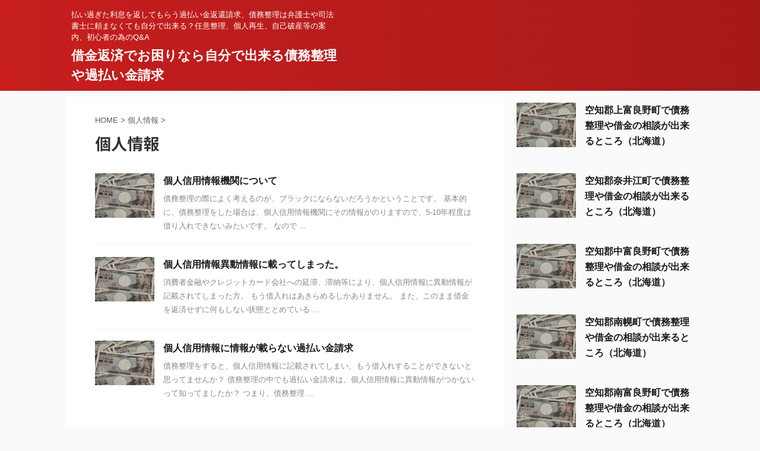

--- FILE ---
content_type: text/html; charset=UTF-8
request_url: https://www.dekirukabarai.net/category/kojinjyoho
body_size: 7821
content:
<!DOCTYPE html>
<!--[if lt IE 7]>
<html class="ie6" lang="ja"> <![endif]-->
<!--[if IE 7]>
<html class="i7" lang="ja"> <![endif]-->
<!--[if IE 8]>
<html class="ie" lang="ja"> <![endif]-->
<!--[if gt IE 8]><!-->
<html lang="ja" class="">
	<!--<![endif]-->
	<head prefix="og: http://ogp.me/ns# fb: http://ogp.me/ns/fb# article: http://ogp.me/ns/article#">
		<meta charset="UTF-8" >
		<meta name="viewport" content="width=device-width,initial-scale=1.0,user-scalable=no,viewport-fit=cover">
		<meta name="format-detection" content="telephone=no" >
		<meta name="referrer" content="no-referrer-when-downgrade"/>

		
		<link rel="alternate" type="application/rss+xml" title="借金返済でお困りなら自分で出来る債務整理や過払い金請求 RSS Feed" href="https://www.dekirukabarai.net/feed" />
		<link rel="pingback" href="https://www.dekirukabarai.net/xmlrpc.php" >
		<!--[if lt IE 9]>
		<script src="https://www.dekirukabarai.net/wp-content/themes/affinger5/js/html5shiv.js" class="" defer data-st-lazy-load="true"></script>
		<![endif]-->
				<title>個人情報 - 借金返済でお困りなら自分で出来る債務整理や過払い金請求</title>
<link rel='dns-prefetch' href='//ajax.googleapis.com' />
<link rel='dns-prefetch' href='//s.w.org' />
<link rel='dns-prefetch' href='//v0.wordpress.com' />
		<script type="text/javascript">
			window._wpemojiSettings = {"baseUrl":"https:\/\/s.w.org\/images\/core\/emoji\/13.0.1\/72x72\/","ext":".png","svgUrl":"https:\/\/s.w.org\/images\/core\/emoji\/13.0.1\/svg\/","svgExt":".svg","source":{"concatemoji":"https:\/\/www.dekirukabarai.net\/wp-includes\/js\/wp-emoji-release.min.js?ver=5.6.1"}};
			!function(e,a,t){var n,r,o,i=a.createElement("canvas"),p=i.getContext&&i.getContext("2d");function s(e,t){var a=String.fromCharCode;p.clearRect(0,0,i.width,i.height),p.fillText(a.apply(this,e),0,0);e=i.toDataURL();return p.clearRect(0,0,i.width,i.height),p.fillText(a.apply(this,t),0,0),e===i.toDataURL()}function c(e){var t=a.createElement("script");t.src=e,t.defer=t.type="text/javascript",a.getElementsByTagName("head")[0].appendChild(t)}for(o=Array("flag","emoji"),t.supports={everything:!0,everythingExceptFlag:!0},r=0;r<o.length;r++)t.supports[o[r]]=function(e){if(!p||!p.fillText)return!1;switch(p.textBaseline="top",p.font="600 32px Arial",e){case"flag":return s([127987,65039,8205,9895,65039],[127987,65039,8203,9895,65039])?!1:!s([55356,56826,55356,56819],[55356,56826,8203,55356,56819])&&!s([55356,57332,56128,56423,56128,56418,56128,56421,56128,56430,56128,56423,56128,56447],[55356,57332,8203,56128,56423,8203,56128,56418,8203,56128,56421,8203,56128,56430,8203,56128,56423,8203,56128,56447]);case"emoji":return!s([55357,56424,8205,55356,57212],[55357,56424,8203,55356,57212])}return!1}(o[r]),t.supports.everything=t.supports.everything&&t.supports[o[r]],"flag"!==o[r]&&(t.supports.everythingExceptFlag=t.supports.everythingExceptFlag&&t.supports[o[r]]);t.supports.everythingExceptFlag=t.supports.everythingExceptFlag&&!t.supports.flag,t.DOMReady=!1,t.readyCallback=function(){t.DOMReady=!0},t.supports.everything||(n=function(){t.readyCallback()},a.addEventListener?(a.addEventListener("DOMContentLoaded",n,!1),e.addEventListener("load",n,!1)):(e.attachEvent("onload",n),a.attachEvent("onreadystatechange",function(){"complete"===a.readyState&&t.readyCallback()})),(n=t.source||{}).concatemoji?c(n.concatemoji):n.wpemoji&&n.twemoji&&(c(n.twemoji),c(n.wpemoji)))}(window,document,window._wpemojiSettings);
		</script>
		<style type="text/css">
img.wp-smiley,
img.emoji {
	display: inline !important;
	border: none !important;
	box-shadow: none !important;
	height: 1em !important;
	width: 1em !important;
	margin: 0 .07em !important;
	vertical-align: -0.1em !important;
	background: none !important;
	padding: 0 !important;
}
</style>
	<link rel='stylesheet' id='wp-block-library-css'  href='https://www.dekirukabarai.net/wp-includes/css/dist/block-library/style.min.css?ver=5.6.1' type='text/css' media='all' />
<style id='wp-block-library-inline-css' type='text/css'>
.has-text-align-justify{text-align:justify;}
</style>
<link rel='stylesheet' id='wordpress-popular-posts-css-css'  href='https://www.dekirukabarai.net/wp-content/plugins/wordpress-popular-posts/assets/css/wpp.css?ver=5.2.4' type='text/css' media='all' />
<link rel='stylesheet' id='normalize-css'  href='https://www.dekirukabarai.net/wp-content/themes/affinger5/css/normalize.css?ver=1.5.9' type='text/css' media='all' />
<link rel='stylesheet' id='font-awesome-css'  href='https://www.dekirukabarai.net/wp-content/themes/affinger5/css/fontawesome/css/font-awesome.min.css?ver=4.7.0' type='text/css' media='all' />
<link rel='stylesheet' id='font-awesome-animation-css'  href='https://www.dekirukabarai.net/wp-content/themes/affinger5/css/fontawesome/css/font-awesome-animation.min.css?ver=5.6.1' type='text/css' media='all' />
<link rel='stylesheet' id='st_svg-css'  href='https://www.dekirukabarai.net/wp-content/themes/affinger5/st_svg/style.css?ver=5.6.1' type='text/css' media='all' />
<link rel='stylesheet' id='slick-css'  href='https://www.dekirukabarai.net/wp-content/themes/affinger5/vendor/slick/slick.css?ver=1.8.0' type='text/css' media='all' />
<link rel='stylesheet' id='slick-theme-css'  href='https://www.dekirukabarai.net/wp-content/themes/affinger5/vendor/slick/slick-theme.css?ver=1.8.0' type='text/css' media='all' />
<link rel='stylesheet' id='fonts-googleapis-notosansjp-css'  href='//fonts.googleapis.com/css?family=Noto+Sans+JP%3A400%2C700&#038;display=swap&#038;subset=japanese&#038;ver=5.6.1' type='text/css' media='all' />
<link rel='stylesheet' id='style-css'  href='https://www.dekirukabarai.net/wp-content/themes/affinger5/style.css?ver=5.6.1' type='text/css' media='all' />
<link rel='stylesheet' id='single-css'  href='https://www.dekirukabarai.net/wp-content/themes/affinger5/st-rankcss.php' type='text/css' media='all' />
<link rel='stylesheet' id='st-lazy-load-css'  href='https://www.dekirukabarai.net/wp-content/plugins/st-lazy-load/assets/css/style.css?ver=20181225' type='text/css' media='all' />
<link rel='stylesheet' id='st-themecss-css'  href='https://www.dekirukabarai.net/wp-content/themes/affinger5/st-themecss-loader.php?ver=5.6.1' type='text/css' media='all' />
<link rel='stylesheet' id='jetpack_css-css'  href='https://www.dekirukabarai.net/wp-content/plugins/jetpack/css/jetpack.css?ver=9.3.5' type='text/css' media='all' />
<script type='application/json' id='wpp-json'>
{"sampling_active":0,"sampling_rate":100,"ajax_url":"https:\/\/www.dekirukabarai.net\/wp-json\/wordpress-popular-posts\/v1\/popular-posts","ID":0,"token":"93601f2691","lang":0,"debug":0}
</script>
<script type='text/javascript' src='https://www.dekirukabarai.net/wp-content/plugins/wordpress-popular-posts/assets/js/wpp.min.js?ver=5.2.4' id='wpp-js-js' class="" defer data-st-lazy-load="true"></script>
<script type='text/javascript' src='//ajax.googleapis.com/ajax/libs/jquery/1.11.3/jquery.min.js?ver=1.11.3' id='jquery-js' data-st-lazy-load="false"></script>
<link rel="https://api.w.org/" href="https://www.dekirukabarai.net/wp-json/" /><link rel="alternate" type="application/json" href="https://www.dekirukabarai.net/wp-json/wp/v2/categories/5" /><style type='text/css'>img#wpstats{display:none}</style>
<!-- Jetpack Open Graph Tags -->
<meta property="og:type" content="website" />
<meta property="og:title" content="個人情報 - 借金返済でお困りなら自分で出来る債務整理や過払い金請求" />
<meta property="og:url" content="https://www.dekirukabarai.net/category/kojinjyoho" />
<meta property="og:site_name" content="借金返済でお困りなら自分で出来る債務整理や過払い金請求" />
<meta property="og:image" content="https://s0.wp.com/i/blank.jpg" />
<meta property="og:locale" content="ja_JP" />

<!-- End Jetpack Open Graph Tags -->
			<style type="text/css" id="wp-custom-css">
				/* テーブルCSS */

#oz_style table.cft{
	border-top: 1px #b10000 solid;
	border-right: 1px #b10000 solid;
}

#oz_style table.cft th{
	background: #b10000;
	color:#FFF;
	border-left:1px solid #b10000;
	border-right:1px solid #b10000;
	border-bottom:1px solid #FFF;
	width:20%;
}

#oz_style table.cft tr:last-child th{
	border-bottom:1px solid #b10000;
}

#oz_style table.cft td{
	border-right:1px solid #b10000;
	border-bottom:1px solid #b10000;
	width:70%;
word-break: break-all;

}			</style>
								


<script>
	jQuery(function(){
		jQuery('.st-btn-open').click(function(){
			jQuery(this).next('.st-slidebox').stop(true, true).slideToggle();
			jQuery(this).addClass('st-btn-open-click');
		});
	});
</script>

	<script>
		jQuery(function(){
		jQuery('.post h2 , .h2modoki').wrapInner('<span class="st-dash-design"></span>');
		}) 
	</script>

<script>
	jQuery(function(){
		jQuery("#toc_container:not(:has(ul ul))").addClass("only-toc");
		jQuery(".st-ac-box ul:has(.cat-item)").each(function(){
			jQuery(this).addClass("st-ac-cat");
		});
	});
</script>

<script>
	jQuery(function(){
						jQuery('.st-star').parent('.rankh4').css('padding-bottom','5px'); // スターがある場合のランキング見出し調整
	});
</script>


			</head>
	<body class="archive category category-kojinjyoho category-5 not-front-page" >
				<div id="st-ami">
				<div id="wrapper" class="">
				<div id="wrapper-in">
					<header id="">
						<div id="headbox-bg">
							<div id="headbox">

							
								<div id="header-l">
									
									<div id="st-text-logo">
										
            
			
				<!-- キャプション -->
				                
					              		 	 <p class="descr sitenametop">
               		     	払い過ぎた利息を返してもらう過払い金返還請求、債務整理は弁護士や司法書士に頼まなくても自分で出来る？任意整理、個人再生、自己破産等の案内、初心者の為のQ&amp;A               			 </p>
					                    
				                
				<!-- ロゴ又はブログ名 -->
				              		  <p class="sitename"><a href="https://www.dekirukabarai.net/">
                  		                      		    借金返済でお困りなら自分で出来る債務整理や過払い金請求                   		               		  </a></p>
            					<!-- ロゴ又はブログ名ここまで -->

			    
		
    									</div>
								</div><!-- /#header-l -->

								<div id="header-r" class="smanone">
									
								</div><!-- /#header-r -->
							</div><!-- /#headbox-bg -->
						</div><!-- /#headbox clearfix -->

						
						
						
						
											
<div id="gazou-wide">
				</div>
					
					
					</header>

					

					<div id="content-w">

					
					
					


<div id="content" class="clearfix">
    <div id="contentInner">
        <main>
            <article>
				
					<!--ぱんくず -->
					<div id="breadcrumb">
					<ol itemscope itemtype="http://schema.org/BreadcrumbList">
						<li itemprop="itemListElement" itemscope
      itemtype="http://schema.org/ListItem"><a href="https://www.dekirukabarai.net" itemprop="item"><span itemprop="name">HOME</span></a> > <meta itemprop="position" content="1" /></li>

															
												<li itemprop="itemListElement" itemscope
      itemtype="http://schema.org/ListItem"><a href="https://www.dekirukabarai.net/category/kojinjyoho" itemprop="item">
								<span itemprop="name">個人情報</span> </a> &gt; 
								<meta itemprop="position" content="2" />
							</li>
															</ol>
					</div>
					<!--/ ぱんくず -->
                                <div class="post">
                                                    <h1 class="entry-title">個人情報</h1>
                        
			
							<div id="nocopy" >
					
					<div class="entry-content">
											</div>
				</div>
							
                        </div><!-- /post -->

			
                        		<div class="kanren ">
						<dl class="clearfix">
			<dt><a href="https://www.dekirukabarai.net/kabaraiseikyu/kabarai/157.html">
																		<img data-src="http://www.dekirukabarai.net/wp-content/uploads/2019/09/w800.jpg" alt="no image" title="no image" width="100" height="100" class="st-lazy-load-lazy" src="[data-uri]" data-st-lazy-load="true"><noscript class="st-lazy-load-noscript"><img src="http://www.dekirukabarai.net/wp-content/uploads/2019/09/w800.jpg" alt="no image" title="no image" width="100" height="100" /></noscript>
															</a></dt>
			<dd>
				
				<h3><a href="https://www.dekirukabarai.net/kabaraiseikyu/kabarai/157.html">
						個人信用情報機関について					</a></h3>

							<div class="blog_info">
			<p><span class="pcone"></span></p>
		</div>
	
					<div class="st-excerpt smanone">
		<p>債務整理の際によく考えるのが、ブラックにならないだろうかということです。 基本的に、債務整理をした場合は、個人信用情報機関にその情報がのりますので、5-10年程度は借り入れできないみたいです。 なので ... </p>
	</div>
							</dd>
		</dl>
						<dl class="clearfix">
			<dt><a href="https://www.dekirukabarai.net/kojinjyoho/kabarai/56.html">
																		<img data-src="http://www.dekirukabarai.net/wp-content/uploads/2019/09/w800.jpg" alt="no image" title="no image" width="100" height="100" class="st-lazy-load-lazy" src="[data-uri]" data-st-lazy-load="true"><noscript class="st-lazy-load-noscript"><img src="http://www.dekirukabarai.net/wp-content/uploads/2019/09/w800.jpg" alt="no image" title="no image" width="100" height="100" /></noscript>
															</a></dt>
			<dd>
				
				<h3><a href="https://www.dekirukabarai.net/kojinjyoho/kabarai/56.html">
						個人信用情報異動情報に載ってしまった。					</a></h3>

							<div class="blog_info">
			<p><span class="pcone"></span></p>
		</div>
	
					<div class="st-excerpt smanone">
		<p>消費者金融やクレジットカード会社への延滞、滞納等により、個人信用情報に異動情報が記載されてしまった方。 もう借入れはあきらめるしかありません。 また、このまま借金を返済せずに何もしない状態ととめている ... </p>
	</div>
							</dd>
		</dl>
						<dl class="clearfix">
			<dt><a href="https://www.dekirukabarai.net/kabaraiseikyu/kabarai/54.html">
																		<img data-src="http://www.dekirukabarai.net/wp-content/uploads/2019/09/w800.jpg" alt="no image" title="no image" width="100" height="100" class="st-lazy-load-lazy" src="[data-uri]" data-st-lazy-load="true"><noscript class="st-lazy-load-noscript"><img src="http://www.dekirukabarai.net/wp-content/uploads/2019/09/w800.jpg" alt="no image" title="no image" width="100" height="100" /></noscript>
															</a></dt>
			<dd>
				
				<h3><a href="https://www.dekirukabarai.net/kabaraiseikyu/kabarai/54.html">
						個人信用情報に情報が載らない過払い金請求					</a></h3>

							<div class="blog_info">
			<p><span class="pcone"></span></p>
		</div>
	
					<div class="st-excerpt smanone">
		<p>債務整理をすると、個人信用情報に記載されてしまい、もう借入れすることができないと思ってませんか？ 債務整理の中でも過払い金請求は、個人信用情報に異動情報がつかないって知ってましたか？ つまり、債務整理 ... </p>
	</div>
							</dd>
		</dl>
	</div>
                       				<div class="st-pagelink">
		<div class="st-pagelink-in">
				</div>
	</div>

			
		
		

			
            </article>
        </main>
    </div>
    <!-- /#contentInner -->
    <div id="side">
	<aside>

		
					<div class="kanren ">
										<dl class="clearfix">
				<dt><a href="https://www.dekirukabarai.net/todoufuken/kabarai/740.html">
																					<img data-src="http://www.dekirukabarai.net/wp-content/uploads/2019/09/w800.jpg" alt="no image" title="no image" width="100" height="100" class="st-lazy-load-lazy" src="[data-uri]" data-st-lazy-load="true"><noscript class="st-lazy-load-noscript"><img src="http://www.dekirukabarai.net/wp-content/uploads/2019/09/w800.jpg" alt="no image" title="no image" width="100" height="100" /></noscript>
																		</a></dt>
				<dd>
					
					<h5 class="kanren-t"><a href="https://www.dekirukabarai.net/todoufuken/kabarai/740.html">空知郡上富良野町で債務整理や借金の相談が出来るところ（北海道）</a></h5>
																			</dd>
			</dl>
								<dl class="clearfix">
				<dt><a href="https://www.dekirukabarai.net/todoufuken/kabarai/738.html">
																					<img data-src="http://www.dekirukabarai.net/wp-content/uploads/2019/09/w800.jpg" alt="no image" title="no image" width="100" height="100" class="st-lazy-load-lazy" src="[data-uri]" data-st-lazy-load="true"><noscript class="st-lazy-load-noscript"><img src="http://www.dekirukabarai.net/wp-content/uploads/2019/09/w800.jpg" alt="no image" title="no image" width="100" height="100" /></noscript>
																		</a></dt>
				<dd>
					
					<h5 class="kanren-t"><a href="https://www.dekirukabarai.net/todoufuken/kabarai/738.html">空知郡奈井江町で債務整理や借金の相談が出来るところ（北海道）</a></h5>
																			</dd>
			</dl>
								<dl class="clearfix">
				<dt><a href="https://www.dekirukabarai.net/todoufuken/kabarai/736.html">
																					<img data-src="http://www.dekirukabarai.net/wp-content/uploads/2019/09/w800.jpg" alt="no image" title="no image" width="100" height="100" class="st-lazy-load-lazy" src="[data-uri]" data-st-lazy-load="true"><noscript class="st-lazy-load-noscript"><img src="http://www.dekirukabarai.net/wp-content/uploads/2019/09/w800.jpg" alt="no image" title="no image" width="100" height="100" /></noscript>
																		</a></dt>
				<dd>
					
					<h5 class="kanren-t"><a href="https://www.dekirukabarai.net/todoufuken/kabarai/736.html">空知郡中富良野町で債務整理や借金の相談が出来るところ（北海道）</a></h5>
																			</dd>
			</dl>
								<dl class="clearfix">
				<dt><a href="https://www.dekirukabarai.net/todoufuken/kabarai/734.html">
																					<img data-src="http://www.dekirukabarai.net/wp-content/uploads/2019/09/w800.jpg" alt="no image" title="no image" width="100" height="100" class="st-lazy-load-lazy" src="[data-uri]" data-st-lazy-load="true"><noscript class="st-lazy-load-noscript"><img src="http://www.dekirukabarai.net/wp-content/uploads/2019/09/w800.jpg" alt="no image" title="no image" width="100" height="100" /></noscript>
																		</a></dt>
				<dd>
					
					<h5 class="kanren-t"><a href="https://www.dekirukabarai.net/todoufuken/kabarai/734.html">空知郡南幌町で債務整理や借金の相談が出来るところ（北海道）</a></h5>
																			</dd>
			</dl>
								<dl class="clearfix">
				<dt><a href="https://www.dekirukabarai.net/todoufuken/kabarai/732.html">
																					<img data-src="http://www.dekirukabarai.net/wp-content/uploads/2019/09/w800.jpg" alt="no image" title="no image" width="100" height="100" class="st-lazy-load-lazy" src="[data-uri]" data-st-lazy-load="true"><noscript class="st-lazy-load-noscript"><img src="http://www.dekirukabarai.net/wp-content/uploads/2019/09/w800.jpg" alt="no image" title="no image" width="100" height="100" /></noscript>
																		</a></dt>
				<dd>
					
					<h5 class="kanren-t"><a href="https://www.dekirukabarai.net/todoufuken/kabarai/732.html">空知郡南富良野町で債務整理や借金の相談が出来るところ（北海道）</a></h5>
																			</dd>
			</dl>
					</div>
		
					<div id="mybox">
				<div id="text-4" class="ad widget_text">			<div class="textwidget"><p><script data-ad-client="ca-pub-3715399802865155" async src="https://pagead2.googlesyndication.com/pagead/js/adsbygoogle.js"></script></p>
</div>
		</div><div id="text-3" class="ad widget_text">			<div class="textwidget"><p><a href="https://www.adfcode.com/link.php?i=63c4fdadd217d&m=5e08111a10509" target="_blank" rel="nofollow noopener"><img data-src="https://www.dekirukabarai.net/wp-content/uploads/2019/09/msodfdre.jpg" border="0" class="st-lazy-load-lazy" src="[data-uri]" data-st-lazy-load="true"><noscript class="st-lazy-load-noscript"><img src="https://www.dekirukabarai.net/wp-content/uploads/2019/09/msodfdre.jpg" border="0" /></noscript></a></p>
</div>
		</div><div id="search-2" class="ad widget_search"><div id="search" class="search-custom-d">
	<form method="get" id="searchform" action="https://www.dekirukabarai.net/">
		<label class="hidden" for="s">
					</label>
		<input type="text" placeholder="" value="" name="s" id="s" />
		<input type="submit" value="&#xf002;" class="fa" id="searchsubmit" />
	</form>
</div>
<!-- /stinger --> 
</div>
		<div id="recent-posts-2" class="ad widget_recent_entries">
		<h4 class="menu_underh2"><span>新しく登録された情報</span></h4>
		<ul>
											<li>
					<a href="https://www.dekirukabarai.net/todoufuken/kabarai/740.html">空知郡上富良野町で債務整理や借金の相談が出来るところ（北海道）</a>
									</li>
											<li>
					<a href="https://www.dekirukabarai.net/todoufuken/kabarai/738.html">空知郡奈井江町で債務整理や借金の相談が出来るところ（北海道）</a>
									</li>
											<li>
					<a href="https://www.dekirukabarai.net/todoufuken/kabarai/736.html">空知郡中富良野町で債務整理や借金の相談が出来るところ（北海道）</a>
									</li>
											<li>
					<a href="https://www.dekirukabarai.net/todoufuken/kabarai/734.html">空知郡南幌町で債務整理や借金の相談が出来るところ（北海道）</a>
									</li>
											<li>
					<a href="https://www.dekirukabarai.net/todoufuken/kabarai/732.html">空知郡南富良野町で債務整理や借金の相談が出来るところ（北海道）</a>
									</li>
					</ul>

		</div><div id="sidemenu_widget-2" class="ad widget_sidemenu_widget"><p class="st-widgets-title st-side-widgetsmenu"><span>カテゴリー</span></p><div id="sidebg"><div class="st-pagelists"><ul id="menu-%e3%82%b5%e3%82%a4%e3%83%89%e3%83%90%e3%83%bc" class=""><li id="menu-item-426" class="menu-item menu-item-type-taxonomy menu-item-object-category menu-item-426"><a href="https://www.dekirukabarai.net/category/saimusi">債務整理</a></li>
<li id="menu-item-424" class="menu-item menu-item-type-taxonomy menu-item-object-category menu-item-424"><a href="https://www.dekirukabarai.net/category/hensaisyakin">借金返済</a></li>
<li id="menu-item-430" class="menu-item menu-item-type-taxonomy menu-item-object-category current-menu-item menu-item-430"><a href="https://www.dekirukabarai.net/category/kojinjyoho" aria-current="page">個人情報</a></li>
<li id="menu-item-425" class="menu-item menu-item-type-taxonomy menu-item-object-category menu-item-425"><a href="https://www.dekirukabarai.net/category/kabaraiseikyu">過払い金返還請求</a></li>
<li id="menu-item-428" class="menu-item menu-item-type-taxonomy menu-item-object-category menu-item-428"><a href="https://www.dekirukabarai.net/category/saimurtaiken">債務整理体験談</a></li>
<li id="menu-item-429" class="menu-item menu-item-type-taxonomy menu-item-object-category menu-item-429"><a href="https://www.dekirukabarai.net/category/yokuaru">よくある質問Q&#038;A</a></li>
<li id="menu-item-431" class="menu-item menu-item-type-taxonomy menu-item-object-category menu-item-has-children menu-item-431"><a href="https://www.dekirukabarai.net/category/todoufuken">借金相談窓口一覧</a>
<ul class="sub-menu">
	<li id="menu-item-578" class="menu-item menu-item-type-taxonomy menu-item-object-category menu-item-578"><a href="https://www.dekirukabarai.net/category/todoufuken/hokkaido">北海道</a></li>
	<li id="menu-item-427" class="menu-item menu-item-type-taxonomy menu-item-object-category menu-item-427"><a href="https://www.dekirukabarai.net/category/todoufuken/hirosima">広島県</a></li>
	<li id="menu-item-434" class="menu-item menu-item-type-taxonomy menu-item-object-category menu-item-434"><a href="https://www.dekirukabarai.net/category/todoufuken/fukuoka">福岡県</a></li>
</ul>
</li>
</ul></div></div></div>
<div id="wpp-2" class="ad popular-posts">
<h4 class="menu_underh2"><span>よく見られているページ</span></h4><!-- cached --><p class="wpp-no-data">まだデータがありません。</p>
</div>
			</div>
		
		<div id="scrollad">
			<div class="kanren pop-box ">

            <dl class="clearfix">
                <dt class="poprank"><a href="https://www.dekirukabarai.net/saimurtaiken/kabarai/33.html">
                                                   <img width="150" height="150" data-src="https://www.dekirukabarai.net/wp-content/uploads/2016/02/dameng.jpg" class="attachment-st_thumb150 size-st_thumb150 wp-post-image st-lazy-load-lazy" alt="" data-srcset="https://www.dekirukabarai.net/wp-content/uploads/2016/02/dameng.jpg 150w, https://www.dekirukabarai.net/wp-content/uploads/2016/02/dameng-100x100.jpg 100w" data-sizes="(max-width: 150px) 100vw, 150px" src="[data-uri]" data-st-lazy-load="true"><noscript class="st-lazy-load-noscript"><img width="150" height="150" src="https://www.dekirukabarai.net/wp-content/uploads/2016/02/dameng.jpg" class="attachment-st_thumb150 size-st_thumb150 wp-post-image" alt="" srcset="https://www.dekirukabarai.net/wp-content/uploads/2016/02/dameng.jpg 150w, https://www.dekirukabarai.net/wp-content/uploads/2016/02/dameng-100x100.jpg 100w" sizes="(max-width: 150px) 100vw, 150px" /></noscript>                                            </a><span class="poprank-no">1</span></dt>
                <dd>
                    <h5><a href="https://www.dekirukabarai.net/saimurtaiken/kabarai/33.html">
                            ギャンブルで借金まみれの私の債務整理体験談                        </a></h5>

			
	<div class="smanone st-excerpt">
		<p>パチンコやスロットのギャンブルが大好きな借金女子です。 最初はほんの少しだけのつもりが、いつの間にか気が付けば多額の借金を背負ってる借金まみれの女子になってしまいました。 消費者金融から借りたお金は直 ... </p>
	</div>

                </dd>
            </dl>

    		</div>
			<!--ここにgoogleアドセンスコードを貼ると規約違反になるので注意して下さい-->
			
		</div>
	</aside>
</div>
<!-- /#side -->
</div>
<!--/#content -->
</div><!-- /contentw -->
<footer>
	<div id="footer">
		<div id="footer-in">
			
							<div id="st-footer-logo-wrapper">
					<!-- フッターのメインコンテンツ -->


	<div id="st-text-logo">

		<h3 class="footerlogo">
		<!-- ロゴ又はブログ名 -->
					<a href="https://www.dekirukabarai.net/">
														借金返済でお困りなら自分で出来る債務整理や過払い金請求												</a>
				</h3>
					<p class="footer-description">
				<a href="https://www.dekirukabarai.net/">払い過ぎた利息を返してもらう過払い金返還請求、債務整理は弁護士や司法書士に頼まなくても自分で出来る？任意整理、個人再生、自己破産等の案内、初心者の為のQ&amp;A</a>
			</p>
			</div>
		

	<div class="st-footer-tel">
		
	</div>
	
				</div>
					</div>
	</div>
</footer>
</div>
<!-- /#wrapperin -->
</div>
<!-- /#wrapper -->
</div><!-- /#st-ami -->
<p class="copyr" data-copyr><small>&copy; 2026 借金返済でお困りなら自分で出来る債務整理や過払い金請求 </small></p><script type='text/javascript' src='https://www.dekirukabarai.net/wp-content/themes/affinger5/vendor/slick/slick.js?ver=1.5.9' id='slick-js' class="" defer data-st-lazy-load="true"></script>
<script type='text/javascript' id='base-js-extra'>
/* <![CDATA[ */
var ST = {"ajax_url":"https:\/\/www.dekirukabarai.net\/wp-admin\/admin-ajax.php","expand_accordion_menu":"","sidemenu_accordion":"","is_mobile":""};
/* ]]> */
</script>
<script type='text/javascript' src='https://www.dekirukabarai.net/wp-content/themes/affinger5/js/base.js?ver=5.6.1' id='base-js' class="" defer data-st-lazy-load="true"></script>
<script type='text/javascript' src='https://www.dekirukabarai.net/wp-content/themes/affinger5/js/scroll.js?ver=5.6.1' id='scroll-js' class="" defer data-st-lazy-load="true"></script>
<script type='text/javascript' src='https://www.dekirukabarai.net/wp-content/themes/affinger5/js/st-copy-text.js?ver=5.6.1' id='st-copy-text-js' class="" defer data-st-lazy-load="true"></script>
<script type='text/javascript' id='lazysizes-js-extra'>
/* <![CDATA[ */
var ST_LAZY_LOAD_LAZY_SIZES_CONFIG = [];
window.lazySizesConfig = window.lazySizesConfig || {};
window.lazySizesConfig.lazyClass = 'st-lazy-load-lazy';
window.lazySizesConfig.preloadClass = 'st-lazy-load-preload';
window.lazySizesConfig.loadingClass ='st-lazy-load-is-loading';
window.lazySizesConfig.loadedClass = 'st-lazy-load-is-loaded';
window.lazySizesConfig.expand = -32;;
/* ]]> */
</script>
<script type='text/javascript' src='https://www.dekirukabarai.net/wp-content/plugins/st-lazy-load/assets/vendor/lazysizes/lazysizes.min.js?ver=4.1.5' id='lazysizes-js' class="" defer data-st-lazy-load="true"></script>
<script type='text/javascript' src='https://www.dekirukabarai.net/wp-includes/js/wp-embed.min.js?ver=5.6.1' id='wp-embed-js' class="" defer data-st-lazy-load="true"></script>
	<script>
		(function (window, document, $, undefined) {
			'use strict';

			$(function () {
				var s = $('[data-copyr]'), t = $('#footer-in');
				
				s.length && t.length && t.append(s);
			});
		}(window, window.document, jQuery));
	</script><script src='https://stats.wp.com/e-202605.js' defer></script>
<script>
	_stq = window._stq || [];
	_stq.push([ 'view', {v:'ext',j:'1:9.3.5',blog:'107323562',post:'0',tz:'9',srv:'www.dekirukabarai.net'} ]);
	_stq.push([ 'clickTrackerInit', '107323562', '0' ]);
</script>
					<div id="page-top"><a href="#wrapper" class="fa fa-angle-up"></a></div>
		<script type="application/ld+json">
{"@context":"http:\/\/schema.org","@graph":[{"@type":"ImageObject","url":"http:\/\/www.dekirukabarai.net\/wp-content\/uploads\/2019\/09\/w800.jpg","caption":"no image"},{"@type":"ImageObject","url":"https:\/\/www.dekirukabarai.net\/wp-content\/uploads\/2019\/09\/msodfdre.jpg"},{"@type":"ImageObject","url":"https:\/\/www.dekirukabarai.net\/wp-content\/uploads\/2016\/02\/dameng.jpg","caption":""}]}
</script></body></html>


--- FILE ---
content_type: text/html; charset=utf-8
request_url: https://www.google.com/recaptcha/api2/aframe
body_size: 267
content:
<!DOCTYPE HTML><html><head><meta http-equiv="content-type" content="text/html; charset=UTF-8"></head><body><script nonce="3ORY3O1lnEz5ZCqB6esoSA">/** Anti-fraud and anti-abuse applications only. See google.com/recaptcha */ try{var clients={'sodar':'https://pagead2.googlesyndication.com/pagead/sodar?'};window.addEventListener("message",function(a){try{if(a.source===window.parent){var b=JSON.parse(a.data);var c=clients[b['id']];if(c){var d=document.createElement('img');d.src=c+b['params']+'&rc='+(localStorage.getItem("rc::a")?sessionStorage.getItem("rc::b"):"");window.document.body.appendChild(d);sessionStorage.setItem("rc::e",parseInt(sessionStorage.getItem("rc::e")||0)+1);localStorage.setItem("rc::h",'1769623225661');}}}catch(b){}});window.parent.postMessage("_grecaptcha_ready", "*");}catch(b){}</script></body></html>